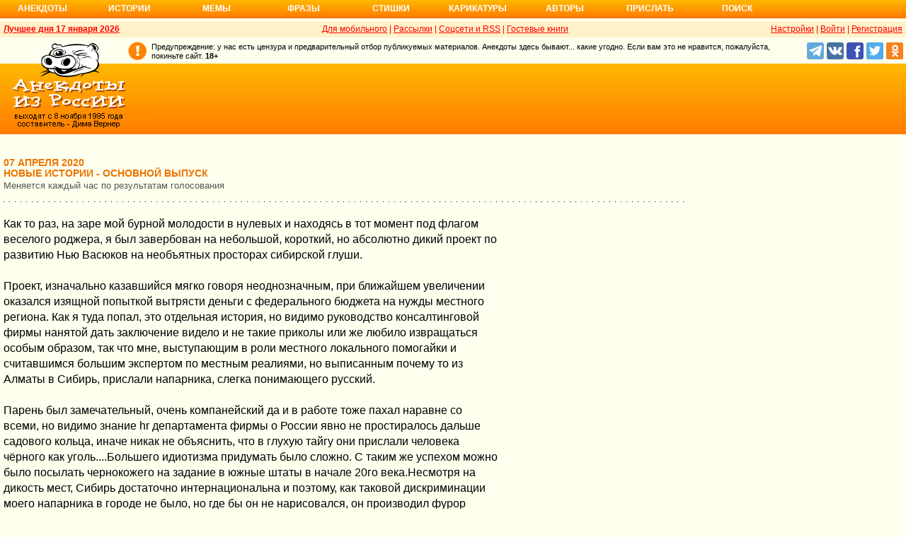

--- FILE ---
content_type: text/html; charset=UTF-8
request_url: https://www.anekdot.ru/an/an2004/o200407;100.html
body_size: 22822
content:
<!DOCTYPE html>
<html lang="ru">
<head>
<meta http-equiv="Content-Type" content="text/html; charset=utf-8">
<meta name="viewport" content="width=device-width">
<link rel="icon" type="image/png" href="/favicon-144x144.png">
<title>истории основные :: 07 апреля 2020</title><meta name="keywords" content="истории основные"><meta name="description" content="истории основные. Голосование, поиск, тематические подборки. Aнекдоты от Димы Вернера. 07 апреля 2020"><link rel="canonical" href="https://www.anekdot.ru/an/an2004/o200407;100.html"><link href="/skin/s_skin_2.css?376" rel="stylesheet" type="text/css">
<link rel="alternate" type="application/rss+xml" title="Лучшие за день: анекдот, история и фраза" href="/rss/export20.xml">
<link rel="search" type="application/opensearchdescription+xml" title="Поиск анекдотов" href="/opensearch.xml">
<link rel="image_src" href="https://www.anekdot.ru/i/logo.png">
<meta property="og:image" content="https://www.anekdot.ru/i/logo.png">
<link rel="alternate" type="application/rss+xml" title="Десятка новых историй" href="/rss/export_o.xml"><script src="/js/s_main.js?376" async></script>
<script src="https://yandex.ru/ads/system/header-bidding.js" async></script>
<script>window.yaContextCb = window.yaContextCb || []</script>
<script src="https://yandex.ru/ads/system/context.js" async></script>
<script src="https://content.adriver.ru/AdRiverFPS.js" async></script>
<script async src="https://cdn.skcrtxr.com/roxot-wrapper/js/roxot-manager.js?pid=33925d96-3dd7-41ce-9740-152a7d952ceb"></script><script>
const adfoxBiddersMap={myTarget:"763128",betweenDigital:"793538",adriver:"776589",otm:"1460822",getintent:"958501",buzzoola:"769160",relap:"958503",segmento:"1458193",sape:"1697231",mediasniper:"2297743",mediatoday:"2365797",roxot:"2723510",gnezdo:"2930570","adfox_yandex_adplay-adv":"3294122",link:"3389346",ohmybid:"3434190"};adUnits=[{code:"adfox_head",sizes:[[970,90]],bids:[{bidder:"sape",params:{placementId:821028}},{bidder:"myTarget",params:{placementId:244029}},{bidder:"betweenDigital",params:{placementId:2507076}},{bidder:"adriver",params:{placementId:"20:anekdot_970x90_head",additional:{"ext":{"query":"custom=10=20&cid="+localStorage.getItem('adrcid')}}}},{bidder:"otm",params:{placementId:"884"}},{bidder:"getintent",params:{placementId:"134_anekdot.ru_desktop_adfox_head_970x90"}},{bidder:"buzzoola",params:{placementId:1220268}},{bidder:"relap",params:{placementId:"WWhoZEWEolii_v7-"}},{bidder:"segmento",params:{placementId:183}},{bidder:"mediasniper",params:{placementId:3451}},{bidder:"gnezdo",params:{placementId:"353029"}},{bidder:"roxot",params:{placementId:"50c93ebd-e3af-4658-9d03-c95050e64df4"},sendTargetRef:true},{bidder:"link",params:{placementId:"4e5a5794b4cec1876ae946770535138c"}},{bidder:"ohmybid",params:{placementId:"d1YDQwYOUXWUEryD"}}]},{code:"adfox_top1",codeType:"combo",sizes:[[970,250],[300,250],[300,300],[970,90],[728,90]],bids:[{"bidder":"adfox_yandex_adplay-adv","params":{"p1":"dgzbk","p2":"jdhb"}},{bidder:"sape",params:{placementId:889952}},{bidder:"myTarget",params:{placementId:1428873}},{bidder:"betweenDigital",params:{placementId:4757081}},{bidder:"adriver",params:{placementId:"20:anekdot_970x250_1",additional:{ext:{query:"custom=10=20&cid="+localStorage.getItem('adrcid')}}}},{bidder:"otm",params:{placementId:"50048"}},{bidder:"getintent",params:{placementId:"134_anekdot.ru_desktop_adfox_top1_300x250"}},{bidder:"buzzoola",params:{placementId:1266914}},{bidder:"relap",params:{placementId:"TbJN7y_viJJof01N"}},{bidder:"segmento",params:{placementId:184}},{bidder:"mediasniper",params:{placementId:3452}},{bidder:"gnezdo",params:{placementId:"353026"}},{bidder:"roxot",params:{placementId:"5fc2c31c-c996-4c02-8739-cb44109ce773"},sendTargetRef:true},{bidder:"link",params:{placementId:"a1312ff9bf8c5b2c59f40546a5450b8a"}},{bidder:"ohmybid",params:{placementId:"4uzA5eCC5vzJaZYG"}}]},{code:"adfox_mid1",codeType:"combo",sizes:[[970,250],[300,250],[300,300],[970,90],[728,90]],bids:[{bidder:"sape",params:{placementId:889953}},{bidder:"adriver",params:{placementId:"20anekdot_970x250_2",additional:{ext:{query:"custom=10=20&cid="+localStorage.getItem('adrcid')}}}},{bidder:"myTarget",params:{placementId:1428880}},{bidder:"betweenDigital",params:{placementId:4757081}},{bidder:"otm",params:{placementId:"50049"}},{bidder:"getintent",params:{placementId:"134_anekdot.ru_desktop_adfox_mid1_300x250"}},{bidder:"buzzoola",params:{placementId:1266915}},{bidder:"relap",params:{placementId:"oZKSbk-O7RftcnJy"}},{bidder:"segmento",params:{placementId:186}},{bidder:"mediasniper",params:{placementId:3453}},{bidder:"gnezdo",params:{placementId:"353027"}},{bidder:"roxot",params:{placementId:"357d7c81-fc4f-4ff0-a2d6-7b030328d0dd"},sendTargetRef:true},{bidder:"link",params:{placementId:"2609f5bb513e719003c19b15f204aff7"}},{bidder:"ohmybid",params:{placementId:"Q70Txmkg2WlcEzbE"}}]},{code:"adfox_166193192576493022",codeType:"combo",sizes:[[970,250],[300,250],[300,300],[970,90],[728,90]],bids:[{bidder:"sape",params:{placementId:889954}},{bidder:"adriver",params:{placementId:"20:anekdot_970x250_3",additional:{ext:{query:"custom=10=20&cid="+localStorage.getItem('adrcid')}}}},{bidder:"myTarget",params:{placementId:1428880}},{bidder:"betweenDigital",params:{placementId:4757084}},{bidder:"otm",params:{placementId:"50049"}},{bidder:"getintent",params:{placementId:"134_anekdot.ru_desktop_adfox_mid1_300x250"}},{bidder:"buzzoola",params:{placementId:1266916}},{bidder:"relap",params:{placementId:"oZKSbk-O7RftcnJy"}},{bidder:"segmento",params:{placementId:186}},{bidder:"mediasniper",params:{placementId:3453}},{bidder:"gnezdo",params:{placementId:"353027"}},{bidder:"roxot",params:{placementId:"705cc704-39dd-4416-95da-e5521c7deda4"},sendTargetRef:true},{bidder:"link",params:{placementId:"09785950784e6d617bc6287f06e53283"}},{bidder:"ohmybid",params:{placementId:"js22dWggQXckTC3b"}}]},{code:"adfox_side1_160",sizes:[[160,600]],bids:[{bidder:"sape",params:{placementId:821033}},{bidder:"betweenDigital",params:{placementId:2507394}},{bidder:"otm",params:{placementId:"889"}},{bidder:"getintent",params:{placementId:"134_anekdot.ru_desktop_adfox_side1_160x600"}},{bidder:"relap",params:{placementId:"HCUlSmuqUKpQkJCQ"}},{bidder:"segmento",params:{placementId:188}},{bidder:"mediasniper",params:{placementId:3449}},{bidder:"gnezdo",params:{placementId:"353030"}},{bidder:"roxot",params:{placementId:"76d0aa67-b60a-4494-9ec9-c34709aa06f8"},sendTargetRef:true},{bidder:"link",params:{placementId:"ef035575e8d86835117524ee402520f5"}},{bidder:"ohmybid",params:{placementId:"D5oqq7SI81himnkg"}}]},{code:"adfox_side2_160",sizes:[[160,600]],bids:[{bidder:"sape",params:{placementId:821034}},{bidder:"betweenDigital",params:{placementId:2507392}},{bidder:"otm",params:{placementId:"890"}},{bidder:"getintent",params:{placementId:"134_anekdot.ru_desktop_adfox_side2_160x600"}},{bidder:"relap",params:{placementId:"KtUqrGysfWedgLa2"}},{bidder:"segmento",params:{placementId:189}},{bidder:"mediasniper",params:{placementId:3450}},{bidder:"gnezdo",params:{placementId:"353031"}},{bidder:"roxot",params:{placementId:"07ae9594-ed1a-4357-a34f-d002bcfb1fb4"},sendTargetRef:true},{bidder:"link",params:{placementId:"d409a26fdf50173edc086c72b9bc7926"}},{bidder:"ohmybid",params:{placementId:"2w8zWlQt1LWzOGmD"}}]},{code:"adfox_side1",sizes:[[300,600],[300,250],[300,300],[300,200],[300,500],[240,400],[240,600],[160,600]],bids:[{bidder:"sape",params:{placementId:864344}},{bidder:"adriver",params:{placementId:"20:anekdot_300x600_1",additional:{ext:{query:"custom=10=20&cid="+localStorage.getItem('adrcid')}}}},{bidder:"myTarget",params:{placementId:244022}},{bidder:"betweenDigital",params:{placementId:2505377}},{bidder:"otm",params:{placementId:882}},{bidder:"buzzoola",params:{placementId:1220266}},{bidder:"getintent",params:{placementId:"134_anekdot.ru_desktop_adfox_side1_300x600"}},{bidder:"relap",params:{placementId:"WHd3ORjZxjzGhoaG"}},{bidder:"segmento",params:{placementId:181}},{bidder:"mediasniper",params:{placementId:3447}},{bidder:"roxot",params:{placementId:"2ccfa6d9-153d-4306-9130-5c6b848ddcf1"},sendTargetRef:true},{bidder:"link",params:{placementId:"803a2e564db132c6e3da44025f7841bc"}},{bidder:"ohmybid",params:{placementId:"ToUkEJEFYjPKPsC3"}}]},{code:"adfox_side2",sizes:[[300,600],[300,250],[300,300],[300,200],[300,500],[240,400],[240,600],[160,600]],bids:[{bidder:"sape",params:{placementId:864347}},{bidder:"adriver",params:{placementId:"20:anekdot_300x600_2",additional:{"ext":{"query":"custom=10=20&cid="+localStorage.getItem('adrcid')}}}},{bidder:"myTarget",params:{placementId:244027}},{bidder:"betweenDigital",params:{placementId:2505752}},{bidder:"buzzoola",params:{placementId:1220267}},{bidder:"otm",params:{placementId:883}},{bidder:"getintent",params:{placementId:"134_anekdot.ru_desktop_adfox_side2_300x600"}},{bidder:"relap",params:{placementId:"Av0CX59f8-kTgLCw"}},{bidder:"segmento",params:{placementId:182}},{bidder:"mediasniper",params:{placementId:3448}},{bidder:"mediatoday",params:{placementId:9887}},{bidder:"roxot",params:{placementId:"38a08b4a-098d-4016-89d9-8541b41a01d3"},sendTargetRef:true},{bidder:"link",params:{placementId:"f84adceba4d77c52c0bdae173c346736"}},{bidder:"ohmybid",params:{placementId:"5XeECl3JcMtU2PVb"}}]}];var userTimeout=1200;window.YaHeaderBiddingSettings={biddersMap:adfoxBiddersMap,adUnits:adUnits,timeout:userTimeout};
</script></head>
<body>
<div class="a_abs">
<div id="Rambler-counter"></div>
<script>
new Image().src="//counter.yadro.ru/hit?r"+
escape(document.referrer)+((typeof(screen)=="undefined")?"":
";s"+screen.width+"*"+screen.height+"*"+(screen.colorDepth?
screen.colorDepth:screen.pixelDepth))+";u"+escape(document.URL)+
";h"+escape(document.title.substring(0,150))+
";"+Math.random();
var _top100q=_top100q || [];
_top100q.push(["setAccount","1376"]);
_top100q.push(["trackPageviewByLogo",document.getElementById("Rambler-counter")]);
(function(){
var pa=document.createElement("script");
pa.type="text/javascript";
pa.async=true;
pa.src=("https:"==document.location.protocol ? "https:":"http:")+"//st.top100.ru/top100/top100.js";
var s=document.getElementsByTagName("script")[0];
s.parentNode.insertBefore(pa,s);
})();
</script>
<img src="//top-fwz1.mail.ru/counter?id=7;js=na" height="1" width="1" alt="">
<script>
(function(i,s,o,g,r,a,m){i["GoogleAnalyticsObject"]=r;i[r]=i[r]||function(){
(i[r].q=i[r].q||[]).push(arguments)},i[r].l=1*new Date();a=s.createElement(o),
m=s.getElementsByTagName(o)[0];a.async=1;a.src=g;m.parentNode.insertBefore(a,m)
})(window,document,"script","https://www.google-analytics.com/analytics.js","ga");
ga("create","UA-93084919-1","auto");
ga("send","pageview");
</script>
<script>
(function(d, w, c){ (w[c] = w[c] || []).push(function(){try{ w.yaCounter49813411=new Ya.Metrika2({id:49813411,clickmap:true,trackLinks:true,accurateTrackBounce:true});} catch(e){}}); var n=d.getElementsByTagName("script")[0],s=d.createElement("script"),f=function(){n.parentNode.insertBefore(s,n);}; s.type="text/javascript";s.async=true;s.src="https://mc.yandex.ru/metrika/tag.js"; if(w.opera=="[object Opera]"){d.addEventListener("DOMContentLoaded",f,false);}else{f();}})(document, window, "yandex_metrika_callbacks2");
</script>
<noscript><div><img src="https://mc.yandex.ru/watch/49813411" style="position:absolute;left:-9999px;" alt=""></div></noscript>
</div><div class="wrapper desktop"><nav class="author nav-line">
<ul id="topmenu">
<li><a href="/last/anekdot/">Анекдоты</a>
<ul>
<li><a href="/last/anekdot/">основные</a></li>
<li><a href="/best/anekdot/0117/">лучшие прошлых лет</a></li>
<li><a href="/release/anekdot/day/">все новые за день</a></li>
<li><a href="/last/burning/">злободневные</a></li>
<li><a href="/last/non_burning/">без политики</a></li>
<li><a href="/last/good/">приличные</a></li>
<li><a href="/last/anekdot_original/">авторские</a></li>
</ul>
<ul class="second">
<li><a href="/release/anekdot/week/">лучшие недели</a></li>
<li><a href="/release/anekdot/month/" title="Самые смешные анекдоты за месяц">лучшие месяца</a></li>
<li><a href="/release/anekdot/year/">лучшие года</a></li>
<li><a href="/author-best/years/?years=anekdot">лучшие 1995-2026</a></li>
<li><a href="/random/anekdot/">случайные</a></li>
<li><a href="/tags/">по темам</a></li>
<li><a href="/ymd/ymd.html?j26">по датам</a></li>
</ul>
</li>
<li><a href="/last/story/">Истории</a>
<ul>
<li><a href="/last/story/">основные</a></li>
<li><a href="/best/story/0117/">лучшие прошлых лет</a></li>
<li><a href="/release/story/day/">все новые за день</a></li>
<li><a href="/last/funny/">юмористические</a></li>
<li><a href="/last/non_funny/">несмешные</a></li>
<li><a href="/last/story_original/">авторские</a></li>
</ul>
<ul class="second">
<li><a href="/release/story/week/">лучшие недели</a></li>
<li><a href="/release/story/month/" title="Самые смешные истории за месяц">лучшие месяца</a></li>
<li><a href="/release/story/year/">лучшие года</a></li>
<li><a href="/author-best/years/?years=story">лучшие 1995-2026</a></li>
<li><a href="/random/story/">случайные</a></li>
<li><a href="/ymd/ymd.html?o26">по датам</a></li>
</ul>
</li>
<li><a href="/last/mem/">Мемы</a>
<ul>
<li><a href="/last/mem/">основные</a></li>
<li><a href="/best/mem/0117/">лучшие прошлых лет</a></li>
<li><a href="/release/mem/day/">все новые за день</a></li>
<li><a href="/last/mem_burning/">злободневные</a></li>
<li><a href="/last/mem_non_burning/">без политики</a></li>
<li><a href="/last/mem_non_erotica/">без эротики</a></li>
<li><a href="/last/mem_video/">видео</a></li>
<li><a href="/last/mem_non_video/">без видео</a></li>
</ul>
<ul class="second">
<li><a href="/release/mem/week/">лучшие недели</a></li>
<li><a href="/release/mem/month/">лучшие месяца</a></li>
<li><a href="/release/mem/year/">лучшие года</a></li>
<li><a href="/author-best/years/?years=mem">лучшие 2019-2026</a></li>
<li><a href="/random/mem/">случайные</a></li>
<li><a href="/ymd/ymd.html?n26">по датам</a></li>
<li><a href="/last/mem_original/">авторские</a></li>
<li></li>
</ul>
</li>
<li><a href="/last/aphorism/">Фразы</a>
<ul>
<li><a href="/last/aphorism/">основные</a></li>
<li><a href="/best/aphorism/0117/">лучшие прошлых лет</a></li>
<li><a href="/release/aphorism/day/">все новые за день</a></li>
<li><a href="/random/aphorism/">случайные</a></li>
<li></li>
</ul>
<ul class="second">
<li><a href="/release/aphorism/week/">лучшие недели</a></li>
<li><a href="/release/aphorism/month/">лучшие месяца</a></li>
<li><a href="/release/aphorism/year/">лучшие года</a></li>
<li><a href="/author-best/years/?years=aphorism">лучшие 1995-2026</a></li>
<li><a href="/ymd/ymd.html?a26">по датам</a></li>
</ul>
</li>
<li class="i5"><a href="/last/poems/">Стишки</a>
<ul>
<li><a href="/last/poems/">основные</a></li>
<li><a href="/best/poems/0117/">лучшие прошлых лет</a></li>
<li><a href="/release/poems/day/">все новые за день</a></li>
<li><a href="/random/poems/">случайные</a></li>
<li></li>
</ul>
<ul class="second">
<li><a href="/release/poems/week/">лучшие недели</a></li>
<li><a href="/release/poems/month/">лучшие месяца</a></li>
<li><a href="/release/poems/year/">лучшие года</a></li>
<li><a href="/author-best/years/?years=poems">лучшие 1995-2026</a></li>
<li><a href="/ymd/ymd.html?c26">по датам</a></li>
</ul>
</li>
<li><a href="/last/caricatures/">Карикатуры</a>
<ul>
<li><a href="/random/caricatures/">случайные</a></li>
<li><a href="/ymd/ymd.html?e22">по датам</a></li>
<li><a href="/author-best/years/?years=pics">лучшие 1995-2022</a></li>
</ul>
</li>
<li class="i6"><a href="/author-best/top10/">Авторы</a>
<ul>
<li><a href="/static/ratings.html">рейтинги</a></li>
<li><a href="/author-best/rating/">авторские рейтинги</a></li>
<li><a href="/author-best/top10/">авторские десятки</a></li>
<li><a href="/author-best/top100/">авторские сотни</a></li>
<li><a href="/author-best/list/">наши авторы</a></li>
<li><a href="/author-best/">лучшее от авторов</a></li>
<li><a href="/author-best/comments/">комментаторы</a></li>
<li><a href="/konkurs/prizes.html">премии сайта</a></li>
</ul>
<li class="i6"><a href="/upload/anekdot/">Прислать</a>
<ul>
<li><a href="/upload/anekdot/">анекдот</a></li>
<li><a href="/upload/story/">историю</a></li>
<li><a href="/upload/mem/">мем</a></li>
<li><a href="/upload/aphorism/">фразу</a></li>
<li><a href="/upload/poems/">стишок</a></li>
</ul>
</li>
<li class="i8"><a href="/search/">Поиск</a></li>
</ul>
</nav>    <header class="header desktop"><div class="top-line">
    <div class="fl bold"><a href="/an/an0117/jxbtracoenN260117;50.html">Лучшее дня 17 января 2026</a></div>
    <div class="fr"><span class="settings link">Настройки</span> | <a href="https://gb.anekdot.ru/login/">Войти</a> | <a href="https://gb.anekdot.ru/register/">Регистрация</a></div>
    <a href="//pda.anekdot.ru/" title="Анекдоты для мобильных телефонов">Для мобильного</a> | <a href="/subscribe/" title="Ежедневные почтовые рассылки смешных анекдотов">Рассылки</a> | <a href="/static/rss.html" title="Трансляции анекдотов, историй и фраз в RSS, социальные сети">Соцсети и RSS</a> |
    <a href="https://gb.anekdot.ru/" title="Обсуждение работы сайта и анекдотов">Гостевые книги</a>
    </div>
    <div class="promo">
    <a class="a-sprite logo" title="Анекдоты из России - самые смешные анекдоты, истории, фразы, стишки и карикатуры." href="/"></a>
    <div class="head-right">
        <div class="head-text"><span>Предупреждение: у нас есть цензура и предварительный отбор публикуемых материалов. Анекдоты здесь бывают... какие угодно. Если вам это не нравится, пожалуйста, покиньте сайт.</span> <span class="bold">18+</span></div>
        <!--noindex--><div class="b-soc">
            <a class="a-sprite b-soc-icon tg" target="_blank" rel="nofollow" href="tg://resolve?domain=anekdot_ru_anekdot"></a>
            <a class="a-sprite b-soc-icon vk" target="_blank" rel="nofollow" href="/away/?id=2"></a>
            <a class="a-sprite b-soc-icon fb" target="_blank" rel="nofollow" href="/away/?id=3"></a>
            <a class="a-sprite b-soc-icon tw" target="_blank" rel="nofollow" href="/away/?id=1"></a>
            <a class="a-sprite b-soc-icon od" target="_blank" rel="nofollow" href="/away/?id=4"></a>
        </div>
        <div class="promo-top"><div class="a_mh90 fs0">
<div id="adfox_head"></div>
<script>
window.yaContextCb.push(()=>{
Ya.adfoxCode.create({ownerId: 254948,containerId: 'adfox_head',params: {pp: 'g',ps: 'cxlp',p2: 'y',puid1: ''}});
});
</script>
<div id='krt-1293303'></div>
</div></div><!--/noindex-->
    </div>
    <div class="cb"></div>
    </div></header><div class="block-row" style="height:20px"></div><main class="content content-min">
	<div class="col-left col-left-margin">
<div><div class="topicbox"><div><div class="subdate">07 апреля 2020</div><h1>Новые истории - основной выпуск</h1><span class="subtitle">Меняется каждый час по результатам голосования</span></div></div><div class="topicbox" id="7" data-id="1101472" data-t="o"><div class="text">Как то раз, на заре мой бурной молодости  в  нулевых и находясь в тот момент под флагом веселого роджера, я был завербован на небольшой, короткий, но абсолютно дикий проект по развитию Нью Васюков на необъятных просторах сибирской глуши. <br><br>Проект, изначально казавшийся мягко говоря неоднозначным, при ближайшем увеличении оказался изящной попыткой вытрясти деньги с федерального бюджета на нужды местного региона. Как я туда попал, это отдельная история, но видимо руководство консалтинговой фирмы нанятой дать заключение видело и не такие приколы или же любило извращаться особым образом, так что мне, выступающим в роли местного локального помогайки и считавшимся большим экспертом по местным реалиями, но выписанным почему то из Алматы в Сибирь, прислали напарника, слегка понимающего русский.<br><br>Парень был замечательный, очень компанейский да и в работе тоже пахал наравне со всеми, но видимо знание hr департамента фирмы о России явно не простиралось дальше садового кольца, иначе никак не объяснить, что в глухую тайгу они прислали человека чёрного как уголь....Большего идиотизма придумать было сложно. С таким же успехом можно было посылать чернокожего на задание в южные штаты в начале 20го века.Несмотря на дикость мест, Сибирь достаточно интернациональна и поэтому, как таковой дискриминации моего напарника в городе не было, но где бы он не нарисовался, он производил фурор своим появлением.<br><br>Он поначалу бесился пытался читать лекции про равные права и политкорректность, но потом как то сник и начал принимать действительность с дзен буддийским спокойствием. На вторую неделю работы над проектом, местные позвали нас на рыбалку. Местом сбора была небольшая староверская деревня, запрятанная в какой-то глуши на слиянии местных рек.Нас поселили в небольшой избушки на окраине села.Местный народ был с хитрецой, но притом простой и приветливый. В разговорах когда они видели какую-либо интересную вещь всегда задавали вопрос почем отдашь? Это было своеобразным вопросом о стоимости вещи, поэтому наша экипировка вызывала неподдельный интерес и явно присматривалась на будущее с прицелом что нибудь утащить.<br><br>На следующее утро мы были разбужены резким ударами в дверь. На пороге стояла бабка и внучка. Поздоровавшись с хозяйкой дома, она смерила меня недовольным взглядом и разочаровано спросила хозяйку дома :<br><br>-Тююю а это чели есть ниғра?<br><br>Я согнулся пополам от смеха и ответил<br><br>-Слушай, старая, а что тебе надо?<br><br>-Ишь ты как по русски чешет<br><br>-Да не негр я,- ответил раздражено- я, казах, а напарник мой спит еще<br><br>-Слыш милок ты его разбуди, а то я тут внучку привела нигру живую показать<br><br>-Зоопарк нашла что ли? Человек это и ему неприятно может что на него глядеть пришли<br><br>-Так это же вы там басурмане никониацы нигры можешь и люди где то там, но нигру детям надо для развития показать<br><br>Мой напарник, разбуженный разговором и поняв суть, не дожидаясь его окончания, вышел в переднюю и приготовился произнести стандартную пламенную речь о дискриминации и заканчивающейся традиционным посланием на чистом русском мате, но не успел он и рта раскрыть, как инициативу взяла в руки старушка:<br><br>-Тюю глядика жива нигра, - восхищенно сказала старушка<br><br>-Який красавец, не то что у нас на селе, богатырь!!! Старушку было не остановить, она явно жалела что эта встреча не произошла раньше лет этак на пятьдесят шестьдесят когда эта кошматряска ещё не обладала такой противозачаточной внешностью.<br><br>Напарник был готов был за этот поток комплиментов простить бабке всю ее дремучесть в межрасовых отношениях и растянулся в улыбке.<br><br>-Яки у него зубы- продолжила восхищение старушка-И где ж ты раньше то был?<br><br>Второй вопрос адресованный ко мне, меня убил наповал:<br><br>-Почем отдашь?</div><div class="votingbox"><div class="num">7</div><div class="rates" data-id="1101472" data-r="1441;1675;1558;117"></div><div class="btn2"><a href="/id/1101472/" data-com="38"></a><span class="a_share"></span><a href="#" data-site="https%3A%2F%2Fpikabu.ru%2Fstory%2Fpochem_otdash_ili_sibirskie_realiichast_1ya_7349212"></a><a class="auth" href="/authors/?a1=DaulS">DaulS</a></div></div></div><div class="topicbox" id="3" data-id="1101468" data-t="o"><div class="text">Историю мне рассказала одна подруга.<br>Которой поделилась с ней её подруга. Узбечка. Это важно.<br>Дальше от её имени.<br>Когда мой папа был в СССР при делах, и имел деньги со связями, отправил он меня учиться в Лондон. Выучилась я там на юриста, если не вдаваться в подробности. Закончив учебу, с работой тоже все сложилось удачно.<br>Первое время всё шло хорошо.<br><br>Шикарные апартаменты, за которые платила фирма, страховки на все случаи, машина с водителем по контракту.<br>Но однажды, новый шеф нашел мне замену.<br>Что его побудило это сделать, сказать сейчас трудно. Но я оказалась «на улице».<br>Все мои попытки доказать своему новому шефу свой профессионализм, привели к плачевному результату.<br>Резюме, которое он мне предоставил, показывать нигде было нельзя.<br>Я имею в виду  серьёзные фирмы.<br>Мыть английские туалеты и заниматься прочей низкоквалифицированной работой, я на тот момент не могла. <br>Во-первых гордость не позволяла. Да и Кембриджский университет, который я окончила, извините, меня к этому не готовил.<br>Пришлось вернуться в родной Узбекистан.<br>Надеялась, что папа мне поможет с трудоустройством.<br>Это была моя следующая ошибка.<br><br>Папа на тот момент был рад, что отошел от дел, и его не посадили по «узбекскому делу».<br>Все те кланы, что были раньше при власти, сменились новыми.<br>Жесткими и бескомпромиссными.<br>Посоветовавшись с отцом, я решила ехать в Москву.<br><br>- Москва – это денежный мешок, - говорил мне папа, - в котором очень много дыр, откуда сыплются большие  деньги в неимоверных количествах. Тот, кто с головой, умело этим пользуется. Остальные живут как все в России, но немного лучше.<br><br>С этим напутствием я и приехала в Москву.<br>Русский язык я на тот момент знала плохо. Можно сказать не знала.<br>Родной узбекский, второй английский.<br>Всегда считала, что мне этих двух языков по жизни будет достаточно. Но жизнь распорядилась иначе.<br>О том, чтобы устроиться в какую-нибудь серьёзную фирму в качестве юриста, не могло быть и речи.<br>Лучшее, что мне удалось добиться через папиных знакомых, это устроиться уборщицей в одном известном офисе. Я мыла и пылесосила полы, мебель, протирала светильники.  Ночью и в нерабочее время.<br>Все праздничные и выходные дни были тоже нашими – уборщиков.<br>Появиться в рабочее время, хоть и в фирменной спецодежде, считалось преступлением.<br>Сразу следовало увольнение.<br>Об этом знали все уборщицы, и время нашей работы фиксировалось по таймеру. Когда пришла, когда ушла, что сделала, - всё заносилось в специальный журнал учета. Такой там был порядок.<br><br>И вот, однажды, на выходные, случилось непредвиденное.<br>Приехали японцы.<br> А японцам некогда ждать когда закончатся выходные или наш праздник.<br><br>Я только начала подоконник в кабинете протирать. Босс был приятный и демократичный. Наличие уборщицы при переговорах его ничуть не смущало. Тем более был выходной день, и ему хотелось показать иностранцам, что у нас в стране тоже демократия и толерантность.<br><br>Да и потом. Какую роль в переговорах может сыграть забитая, затурканная узбечка-поломойка не понимающая по-русски, - рассудил босс. Тем более что разговор между русскими и японцами происходил на английском, с двумя переводчиками с обеих сторон.<br>Я неспешно делала свое дело, - рассказывает она дальше, - и слушала речь обоих переводчиков. Из разговора, по мимике, некоторым оборотам речи на английском, я сразу поняла, что целью японцев было нагреть нашу фирму.<br>Разговор продолжался. Я продолжала делать свою работу: мыть окно, и слушать обе стороны переговоров.<br><br>И когда переговоры уже подходили к концу, и босс уже занес руку, чтобы поставить свою подпись под контрактом, - заключить невыгодную для фирмы сделку, я не выдержала.<br><br>Я обратилась на английском к переводчику босса. Переводчику, который не владел нюансами юриспруденции<br>Привела ему, (а он перевел остальным),  по памяти пятую поправку к Конституции США, которая  является частью Билля о правах.  Которую впоследствии приняли все англоязычные страны мира в своей юриспруденции.<br> (В контексте двусторонней беседы между партнерами по бизнесу, поправка по теме была уместна). <br>По памяти зачитала «Кодекс Наполеона» на английском, чтобы поддержать дружескую атмосферу. <br>Указала сильные и слабые стороны договора с обеих сторон.<br>Когда я закончила говорить, в офисе повисла гробовая  тишина.<br><br>Не дожидаясь реакции, я извинилась, сказала, что у меня ещё много на сегодня работы: три окна не вымыты в соседнем кабинете, взяла ведро с губкой, ещё раз извинилась, и бесшумно удалилась.<br><br>В понедельник на мою старенькую «Нокию» позвонил Босс.<br><br>- Ваша машина с водителем ждет Вас у вашего подъезда, Мисс!<br><br>Переводчика с узбекского на русский вы подберете сами. На изучение русского даю Вам три месяца. Ваша теперешняя должность «Эксперт по договорам с зарубежными фирмами». По всей планете. Название придумал я сам. Можете ее подкорректировать, чтобы достойно звучала на английском.<br><br>Через три дня у Вас командировка в Лондон. Дальнейшее расписание мы обговорим в моем офисе. <br>Жду Вас, Золушка!</div><div class="votingbox"><div class="num">3</div><div class="rates" data-id="1101468" data-r="909;1773;1341;432"></div><div class="btn2"><a href="/id/1101468/" data-com="-1"></a><span class="a_share"></span><a href="#" data-site="https%3A%2F%2Fwww.proza.ru%2F2020%2F04%2F06%2F2408"></a><a class="auth" href="https://gb.anekdot.ru/profile/?id=30260">Гексоген</a><a class="user-star" href="/author-best/stars/#u30260">★★</a></div></div></div><div class="topicbox" id="1" data-id="1101466" data-t="o"><div class="text">"Счастье есть, его не может не быть!" (С)<br><br>Записался тут на сильно рекламируемый "Тренинг счастливого человека".<br>Там сказали, что нужно быть очень благодарным всем людям, тогда они тоже будут тебе благодарны, и "все будут счастливы".<br>Велели составить список из 20 человек, кому я благодарен, и всех поблагодарить. Составил, пошел всех благодарить.<br>Первой попалась домработница. Поблагодарил за то, что все делает по дому. Моментально попросила прибавки.<br>Второй попалась дочка. Поблагодарил ее, что хорошо учится. Попросила купить собаку за 2 тыс. баксов.<br>Потом поблагодарил жену, за все хорошее. Попросила к лету новую машину, импортную, красненькую.<br>Заподозрил неладное, но все же поблагодарил начальника, за замечательное руководство и продвижение по службе. Он попросил быстренько, за пару дней, закончить проект, с которым восемь месяцев не мог справиться целый отдел.<br>Больше, на всякий случай, благодарить не буду никого - дай Бог справиться с итогами уже озвученных благодарностей. <br>Решил, что лучше уж я буду и дальше жить несчастным. <br>А так хотелось счастья...</div><div class="tags"><a href="/tags/%D0%B8%D0%BD%D1%81%D1%82%D1%80%D1%83%D0%BA%D1%86%D0%B8%D0%B8">инструкции</a>, <a href="/tags/%D0%BE%20%D0%B6%D0%B8%D0%B7%D0%BD%D0%B8">о жизни</a></div><div class="votingbox"><div class="num">1</div><div class="rates" data-id="1101466" data-r="534;742;638;104"></div><div class="btn2"><a href="/id/1101466/" data-com="26"></a><span class="a_share"></span><a class="auth" href="https://gb.anekdot.ru/profile/?id=26005">НМ</a><a class="user-star" href="/author-best/stars/#u26005">★★</a></div></div></div><div class="topicbox" id="5" data-id="1101470" data-t="o"><div class="text">Ладно, поскольку все равно карантин и работать неохота, давайте и вправду, что ли, страшилки рассказывать. Тряхнем пионерским детством, у кого было. Я вот, например, припоминаю такой леденящий кровь случай. Назовем его, для трагичности, «Безумие, или пропавшая кнопка». Извините, что получилось длинно, я не хотел.<br><br>Случилось это давно, в то время, когда я очень много работал и очень мало спал. И пришлось мне однажды идти по казенной надобности в соседний корпус. Там находились вспомогательные службы, и мне надо было кое с кем поговорить. А дело было в большом университетском городке, и корпусов было много – учебных, исследовательских, госпитальных, - и все они были соединены между собой переходами, подземными и надземными.<br>В том чертовом корпусе номер пять на разных этажах были разные, не связанные между собой отделения, департаменты, и фиг его знает, что еще. Вообще, мерзкое было здание, между нами говоря. Узкие длинные коридоры, маленькие комнатенки, закутки какие-то, света божьего нет, одни тусклые лампы.<br><br>Ну, так вот. Вышел я из своей светлой, солнечной комнаты, спустился на лифте в подземелье, прошел длинным коридором в нужный мне корпус, дошел до фойе, и нажал кнопку вызова лифта. Лифтов там было то ли пять, то ли шесть штук, грузовых и пассажирских, и расположены они были не в ряд, а с противоположных сторон этакой колонны. Надо сказать, что место, куда я шел, находилось на самом верхнем, восьмом, этаже. До этого я был там только один раз, вместе с коллегой, которая и показала мне, как туда добираться. Но помнил маршрут я хорошо.<br><br>Из-за хронического недосыпа я постоянно был слегка обалдевший, и когда открылись двери лифта, я автоматически шагнул внутрь, и, почти не глядя, нажал на цифру 8. То есть, я хотел нажать. Цифры 8 не было, самой большой и последней цифрой была семерка. Я удивился, но поскольку я точно знал, что мне нужен последний этаж, поехал на седьмой. Вместе со мной ехали и другие люди, так что наверх я приехал не один. Когда мы вышли на седьмом, место показалось мне незнакомым. Сразу за лифтом, через узкий коридор, была дверь, куда все мои попутчики и направились. Пока я озирался, они уже ушли. Я попробовал войти - дверь была заперта. Я приложил свою карточку к считывающему устройству, но замок не открылся. У меня не было доступа. В это время из лифта вышла девушка и направилась к двери. <br><br>- Послушайте, - сказал я, - можно, я войду вместе с вами? Мне нужна такая-то служба, а моя карточка не работает. <br>- Нет, - сказала девушка, - тут такой службы нет, и я в первый раз про нее слышу. <br>- Но я в правильном месте, это ведь корпус номер 5? <br>- Да, - ответила она, - это корпус номер 5, но такой службы здесь нет. Извините. <br><br>И она ушла. Я немного постоял, пытаясь понять, что делать. Чуть подальше, в конце коридора, была еще одна дверь с табличкой «лестница». Больше дверей не было. Я пошел туда. Ступенек наверх не было, лестница шла только вниз. Вверху был потолок. Кнопка вызова лифта тоже была только одна, как бывает на крайних этажах.<br>Я точно помнил, что служба, которую я искал, была в корпусе номер пять, на самом верхнем этаже. По-моему, на восьмом. Но восьмого этажа не было. И это был корпус номер 5.<br><br>Мне стало совсем не по себе. Чтобы слегка отвлечься и выиграть время подумать, я пошел по лестнице вниз. Выходы на других этажах оказались закрыты, так что на выходе я опять очутился в знакомом фойе. <br>Пока я спускался, я слегка взбодрился, так что к кнопке вызова лифта подходил почти спокойно. <br>- Теперь я сяду в другой лифт, - думал я, - фиг вам, гады, не возьмете!<br>И, действительно, сел в другой лифт. Правда, кнопки 8 там тоже не было. Совсем. Когда я опять вышел на самом верхнем седьмом, из уже знакомой мне двери выходило несколько человек.<br>- Извините, - насколько мог уверенно произнес я, обращаясь к немолодому мужчине в белом халате, явно врачу, шедшему первым, - как мне попасть на восьмой этаж, я ищу такую-то службу?<br>- Тут нет восьмого этажа, - ответил он, - насколько я знаю, мы на самом верху, это седьмой. Так ведь? И он посмотрел на женщину, которая шла за ним. <br>- Да, - коротко ответила она, - мы на верхнем этаже.<br>- Но как же, - сказал я, - ведь служба, которую я ищу… Она на восьмом…<br><br>Доктор посмотрел на меня внимательно. Наверное, я выглядел не очень. <br>- Вы уверены, что вы в правильном здании? – спросил он, - Это корпус номер пять, возможно, вы ищете 6-й? Там 15 этажей, возможно, вам надо туда? Вас проводить?<br>Я понял, что если я начну упираться, мне придется разговаривать со службой безопасности.<br>- Нет, спасибо, - ответил я слабо, - может быть, я перепутал. Я уточню.<br><br>И я поехал вниз. В фойе второго этажа я сел на низкую кушетку и призадумался. Мне было обидно. Что за черт! Похоже, меня угораздило сбрендить, и так по-дурацки! Ладно бы еще я искал, скажем, райский сад за волшебной калиткой, или сделал великое открытие, непонятное другим; так нет же! Я ж, блин, по тупому рабочему вопросу ищу дурацкую службу на несуществующем этаже!<br><br>Идти сдаваться не хотелось. Посидев, я пошел исследовать один лифт за другим. Это заняло какое-то время, но я уже не торопился. Два лифта я уже знал, так что задача была проще. Я ходил вокруг дурацкой лифтовой колонны и вызывал лифты. Надо было только дождаться, пока на вызов придет следующая кабинка. По счастью, людей вокруг было немного. Чтобы не вызывать лишних косых взглядов, я еще раз съездил на седьмой и обратно. Наконец, зайдя в очередную кабину, я увидел цифру 8. Нажал слегка дрожащим пальцем, лифт поехал, и я вышел там, куда и направлялся с самого начала. Нашел человека, с которым хотел поговорить, и поговорил. В конце разговора, как бы невзначай, спросил, все ли лифты едут к ним на этаж? <br>– Дурацкое здание – ответил он, - почему-то с главного входа только два лифта обслуживают этот этаж. Я сам обычно езжу грузовым, с другой стороны дома. Идиотская планировка! <br>- В самом деле, – сказал я. Мне очень хотелось выпить.</div><div class="votingbox"><div class="num">5</div><div class="rates" data-id="1101470" data-r="359;525;442;83"></div><div class="btn2"><a href="/id/1101470/" data-com="36"></a><span class="a_share"></span><a class="auth" href="https://gb.anekdot.ru/profile/?id=32890">ЧорныйБен88</a></div></div></div><div class="topicbox" id="2" data-id="1101467" data-t="o"><div class="text">Начало века, ночь. Голосуем с другом такси в центре Одессы, где-то где ходит трамвай.<br><br>Останавливается облупленная копейка. Может разбитая шестерка, но хочу думать, что облупленная копейка. Практически уверен, что не задрипанная пятерка.<br><br>За рулем поп. Настоящий, в вытертой рясе, с большой курчавой бородой и крестиком.<br><br>- А не смотрите, - говорит, - я зарабатываю. В Аркадию? <br>- Ага.<br>-(Окидывает взглядом пассажиров) Берегите карманы.<br>- А что? Ограбят?<br>- Да почему же ограбят. Сами отдадите.<br>Довез. <br><br>Это все к чему. Если он там еще таксует, или кто его знает или увидит, передайте поклон, скажите он тогда был прав.</div><div class="votingbox"><div class="num">2</div><div class="rates" data-id="1101467" data-r="330;490;410;80"></div><div class="btn2"><a href="/id/1101467/" data-com="19"></a><span class="a_share"></span><a class="auth" href="https://gb.anekdot.ru/profile/?id=28269">drrddr</a></div></div></div><div class="topicbox a_mh250 fs0">
<div style="display:inline-block;width:100%;vertical-align:top;">
<div id="adfox_top1"></div>
<script>
window.yaContextCb.push(()=>{
Ya.adfoxCode.create({ownerId:254948,containerId:"adfox_top1",params:{pp:"noj",ps:"cxlp",p2:"y",puid1:""}});
});
</script></div>
</div><div class="topicbox" id="6" data-id="1101471" data-t="o"><div class="text">В Лондоне ввели ограничения на продажу в одни руки. Самым примитивным способом: можно купить не больше трех единиц любого товара. Расфасованной картошки можно взять три упаковки, а той, которая россыпью, - только три картофелины.<br>И получается, что купить один килограмм картошки нельзя, а тридцать семь с половиной (упаковки у них по 12,5) - можно...</div><div class="votingbox"><div class="num">6</div><div class="rates" data-id="1101471" data-r="212;370;291;79"></div><div class="btn2"><a href="/id/1101471/" data-com="31"></a><span class="a_share"></span></div></div></div><div class="topicbox" id="4" data-id="1101469" data-t="o"><div class="text">Были у брата соседи – Дима с Аленой. И вот как-то Алена не могла решить что подарить Димке на День Рождения. Походив вокруг него кругами и достав его этим вопросом (а он как раз сидел че-то паял и у него что-то не получалось), она получила раздраженный ответ: - Шо, шо? Паяльник с педалью!   Алена кивнула и ушла. Несколько дней она ходила в поисках заветного паяльника, сопровождаемая задумчивыми взглядами продавцов.</div><div class="votingbox"><div class="num">4</div><div class="rates" data-id="1101469" data-r="200;348;274;74"></div><div class="btn2"><a href="/id/1101469/" data-com="98"></a><span class="a_share"></span><a class="auth" href="https://gb.anekdot.ru/profile/?id=39438">vitneo</a><a class="user-star" href="/author-best/stars/#u39438">★</a></div></div></div><div class="voteresult"><br><a href="/an/an2004/o200406;100.html">Вчера&lt;&lt;</a>&nbsp;7 апреля&nbsp;<a href="/an/an2004/o200408;100.html">&gt;&gt;Завтра</a></div><div class="a_mt20 voteresult"><input type="button" value="результаты голосования" onclick="document.location='/rating/?ids=1101472,1101468,1101466,1101470,1101467,1101471,1101469,&amp;fname=an/an2004/o200407;100.html'"><input style="margin-left:20px" type="button" value="пришли историю!" onclick="document.location='/upload/story/'"></div></div><div class="bestblock mono">
<a href="/release/story/day/2025-12-30/#1569100">Лучшая история за 30.12:</a><br>
<div class="text">В США владелец фабрики раздал работникам 240 млн долларов бонусов после продажи компании. Сотрудники закрыли свои кредиты, купили дома и оплатили обучение детям.<br><br>«Бонусы будут распределены среди 540 постоянных сотрудников Fibrebond в виде чеков, в общей сложности 240 млн долл — в среднем около 443 тыс долл на каждого работника. Выплаты будут производиться в течение пяти лет.<br><br>Когда сотрудники начали получать бонусы в июне, некоторые не могли сдержать эмоций, а другие сначала думали, что это шутка. Одна сотрудница рассказала, что использовала деньги на погашение ипотеки и открытие собственного бутика одежды. До этого она жила от зарплаты до зарплаты.<br><br>Один из помощников менеджера сразу ушёл на пенсию, получив несколько сотен тысяч долларов, <a href="/release/story/day/2025-12-30/#1569100">читать дальше <span class="arrow">&#8594;</span></a></div></div><div class="a_mt30"><div id="vk-div"></div></div>
<script>
function init_VK(){document.getElementById('vk-div').innerHTML=VK.Share.button(false,{type:"round",text:"Сохранить"});}
</script>
<script src="//vk.com/js/api/share.js?90" async="async" onload="init_VK();"></script>
</div><!--noindex--><aside class="col-right"><div class="block"><div class="a_mh400 fs0">
<div id="adfox_side1"></div>
<script>
window.yaContextCb.push(()=>{
Ya.adfoxCode.create({ownerId:254948,containerId:'adfox_side1',params:{pp:'noj',ps:'cxlp',p2:'fvyf',puid1:''}});
});
</script>
<div id='krt-1293301'></div>
</div></div><div class="block block-sticky"><div class="a_mh400 fs0">
<div id="adfox_side2"></div>
<script>
window.yaContextCb.push(()=>{
Ya.adfoxCode.create({ownerId:254948,containerId:'adfox_side2',params:{pp:'nok',ps:'cxlp',p2:'fvyf',puid1:''}});
});
</script>
<div id='krt-1293301-1'></div>
</div></div></aside><!--/noindex--><div class="cb"></div>
</main>
<footer>
<nav class="block-row bottommenu1-background">
		<div class="bottommenu1">Истории: &bull; <a href="/best/story/0407/" title="Лучшие истории в этот день за предыдущие годы">лучшие прошлых лет</a> &bull; <a href="/an/an2004/O200407;100.html" title="Истории, не попавшие в основные разделы. В этот раздел вы заходите на свой страх и риск!">всякая всячина</a> &bull; <a href="/random/story/" title="Подборка случайных историй">случайные</a> &bull; </div></nav>	<nav class="block-row bottommenu2-background">
		<div class="bottommenu2">
			<div class="leftlink"><a href="/">главная</a> &bull; <a href="/an/an2004/j200407;100.html">анекдоты</a> &bull; <a href="/last/mem/">мемы</a> &bull; <a href="/an/an2004/a200407;100.html">фразы</a> &bull; <a href="/an/an2004/c200407;100.html">стишки</a> &bull;</div><div class="tell">
			<div class="tellbutton_"><a title="Расскажи историю!" href="/upload/story/">пришли историю!</a></div>
			</div></div>
	</nav>
<div class="block-row bottombanner"><div id="adfox_166193192576493022"></div>
<script>
window.yaContextCb.push(()=>{
Ya.adfoxCode.create({ownerId:254948,containerId:'adfox_166193192576493022',params:{pp:'nol',ps:'cxlp',p2:'y',puid1:'',puid2:'',puid3:''}})
})
</script></div><div class="block-row search">
	<form action="/search/" method="get">
		<select name="rubrika" class="rubrika">
			<option value="all">искать везде</option><option selected="selected" value="j">анекдоты</option><option value="o">истории</option><option value="a">фразы</option><option value="c">стишки</option>
		</select>
		<input type="text" name="query" placeholder="Поиск анекдотов" class="query" maxlength="100">&nbsp;<input type="submit" class="kaktam" value="искать">
	</form>
</div>
<div class="copyright">
	<div class="links"><a href="/static/index_adv.html">реклама на сайте</a> | <a href="/static/contacts.html">контакты</a> | <a href="/static/index_about.html">о проекте</a> | <a href="/static/webmaster.html">вебмастеру</a> | <a href="/news/">новости</a></div>
	<div class="fr">&copy; 1995—2026 Анекдоты из России. Составитель <span class="bold">Дима Вернер</span></div>&nbsp;</div>
<!--noindex--><div class="counters">
<a href="https://top100.rambler.ru/navi/1376/" target="_blank" rel="nofollow" class="a-sprite btn_top100" title="Rambler's Top100"></a>
<a href="https://top.mail.ru/jump?from=7" target="_blank" rel="nofollow"><img src="//top-fwz1.mail.ru/counter?id=7;t=55;l=1" height="31" width="88" alt="Рейтинг@Mail.ru"></a>
<a href="https://www.liveinternet.ru/click" target="_blank" rel="nofollow"><img src="//counter.yadro.ru/logo?11.6" title="LiveInternet: показано число просмотров за 24 часа, посетителей за 24 часа и за сегодня" alt="" width="88" height="31"></a>
</div><!--/noindex-->
</footer>
</div><script>
if(['www.'+'anekdot.'+'ru', 'pda.'+'anekdot.'+'ru', 'v3.'+'anekdot.'+'ru', 'lime.'+'anekdot.'+'ru'].indexOf(location.hostname)<0) window.location='https://'+'www.'+'anekdot.'+'ru';
</script><span class="scroll-up"><span></span></span>
</body>
</html>